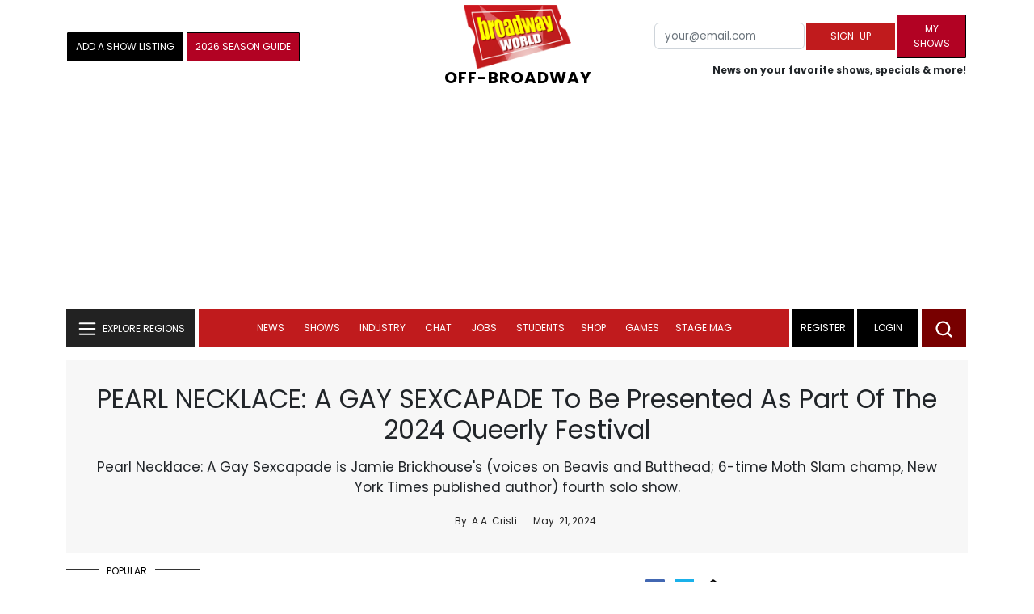

--- FILE ---
content_type: text/html; charset=UTF-8
request_url: https://cloud.broadwayworld.com/recommendednew2023.php
body_size: 7261
content:
<html><head><link rel="preconnect" href="https://cloudimages.broadwayworld.com">
<link rel="dns-prefetch" href="https://cloudimages.broadwayworld.com"><meta name="googlebot" content="noindex,indexifembedded" />
<title>Recommended for You</title>

<Style type="text/css">@charset UTF-8;body{font-family: -apple-system, BlinkMacSystemFont, "Segoe UI", Roboto, "Helvetica Neue", Arial, "Noto Sans", sans-serif, "Apple Color Emoji", "Segoe UI Emoji", "Segoe UI Symbol", "Noto Color Emoji" !important;margin:0;padding:0;background:#ffffff;font-display:auto;}a{margin:0;margin-left:10px;margin:10px 0 10px;font-weight:600;font-size: 15px;line-height:18px;letter-spacing: -.4px;color:#313131;text-decoration:none;}img{max-width:100%;height:auto};a:hover{color:#b20223}.cp{float:left;padding-right:10px;height: 100px;width:100px;margin-bottom:10px;}</style></head><body><Div style="width:100%;height:460px;">



<div style="display:block;height:110px;width:100%;word-break: break-word;overflow:hidden;"><h4><a target="_top" style="word-break: break-word;" href="https://www.broadwayworld.com/article/Playlist-Songs-for-a-Broadway-Snow-Day-20260117" 
    onclick="trackArticleClick('date_based', '2', 'r.dateposted DESC', '2405946', '2405946')"><img loading="lazy" decoding="async" style="width:100px;height:100px;" width="100" height="100" src="https://cloudimages2.broadwayworld.com/upload13/2405946/100-ee6880ae059b0438433eea15d5fee494.jpg?format=webp&amp;width=100&amp;quality=80" srcset="https://cloudimages2.broadwayworld.com/columnpiccloud/200200-ee6880ae059b0438433eea15d5fee494.jpg?format=webp&amp;width=200&amp;quality=80 2x" alt="Playlist: Songs for a Broadway Snow Day" class="cp"/>Playlist: Songs for a Broadway Snow Day</a></h4></div><div style="display:block;height:110px;width:100%;word-break: break-word;overflow:hidden;"><h4><a target="_top" style="word-break: break-word;" href="https://www.broadwayworld.com/article/Audition-Differently-In-2026-20260117" 
    onclick="trackArticleClick('date_based', '2', 'r.dateposted DESC', '2405702', '2405702')"><img loading="lazy" decoding="async" style="width:100px;height:100px;" width="100" height="100" src="https://cloudimages2.broadwayworld.com/upload13/2405702/100-7877df38cda396aeb4820270c18f8bcf.jpg?format=webp&amp;width=100&amp;quality=80" srcset="https://cloudimages2.broadwayworld.com/columnpiccloud/200200-7877df38cda396aeb4820270c18f8bcf.jpg?format=webp&amp;width=200&amp;quality=80 2x" alt="Audition Differently In 2026" class="cp"/>Audition Differently In 2026</a></h4></div><div style="display:block;height:110px;width:100%;word-break: break-word;overflow:hidden;"><h4><a target="_top" style="word-break: break-word;" href="https://www.broadwayworld.com/article/THE-GREAT-GATSBYs-Drew-Lake-Takes-Over-Our-Instagram-Today-20260117" 
    onclick="trackArticleClick('date_based', '2', 'r.dateposted DESC', '2405722', '2405722')"><img loading="lazy" decoding="async" style="width:100px;height:100px;" width="100" height="100" src="https://cloudimages2.broadwayworld.com/upload13/2405722/100-2289e2aef84bf85fc2fba38558d53623.jpg?format=webp&amp;width=100&amp;quality=80" srcset="https://cloudimages2.broadwayworld.com/columnpiccloud/200200-2289e2aef84bf85fc2fba38558d53623.jpg?format=webp&amp;width=200&amp;quality=80 2x" alt="THE GREAT GATSBY&#039;s Drew Lake Takes Over Our Instagram Today" class="cp"/>THE GREAT GATSBY's Drew Lake Takes Over Our Instagram Today</a></h4></div><div style="display:block;height:110px;width:100%;word-break: break-word;overflow:hidden;"><h4><a target="_top" style="word-break: break-word;" href="https://www.broadwayworld.com/article/Video-Betsy-Wolfe-Takes-Her-First-Bow-In-DEATH-BECOMES-HER-On-Broadway-20260116" 
    onclick="trackArticleClick('date_based', '2', 'r.dateposted DESC', '2406308', '2406308')"><img loading="lazy" decoding="async" style="width:100px;height:100px;" width="100" height="100" src="https://cloudimages2.broadwayworld.com/upload13/2406308/100-eaac80a276b70632beba753e5b0115ac.jpg?format=webp&amp;width=100&amp;quality=80" srcset="https://cloudimages2.broadwayworld.com/columnpiccloud/200200-eaac80a276b70632beba753e5b0115ac.jpg?format=webp&amp;width=200&amp;quality=80 2x" alt="Video: Betsy Wolfe Takes Her First Bow In DEATH BECOMES HER On Broadway" class="cp"/>Video: Betsy Wolfe Takes Her First Bow In DEATH BECOMES HER On Broadway</a></h4></div><div style="display:block;height:110px;width:100%;word-break: break-word;overflow:hidden;"><h4><a target="_top" style="word-break: break-word;" href="https://www.broadwayworld.com/article/Video-Bernadette-Peters-Surprises-Carol-Burnett-at-PALM-ROYALE-Event-20260116" 
    onclick="trackArticleClick('date_based', '2', 'r.dateposted DESC', '2406235', '2406235')"><img loading="lazy" decoding="async" style="width:100px;height:100px;" width="100" height="100" src="https://cloudimages2.broadwayworld.com/upload13/2406235/100-3b9242ade09dcb2849727ab8a03c38ba.jpg?format=webp&amp;width=100&amp;quality=80" srcset="https://cloudimages2.broadwayworld.com/columnpiccloud/200200-3b9242ade09dcb2849727ab8a03c38ba.jpg?format=webp&amp;width=200&amp;quality=80 2x" alt="Video: Bernadette Peters Surprises Carol Burnett at PALM ROYALE Event" class="cp"/>Video: Bernadette Peters Surprises Carol Burnett at PALM ROYALE Event</a></h4></div><div style="display:block;height:110px;width:100%;word-break: break-word;overflow:hidden;"><h4><a target="_top" style="word-break: break-word;" href="https://www.broadwayworld.com/article/LIBERATION-to-Present-Broadway-Babysitter-Matinee-Offering-Free-in-Home-Childcare-20260116" 
    onclick="trackArticleClick('date_based', '2', 'r.dateposted DESC', '2406230', '2406230')"><img loading="lazy" decoding="async" style="width:100px;height:100px;" width="100" height="100" src="https://cloudimages2.broadwayworld.com/upload13/2406230/100-6363e1391a2f9b818a5e70a4832ef91d.jpg?format=webp&amp;width=100&amp;quality=80" srcset="https://cloudimages2.broadwayworld.com/columnpiccloud/200200-6363e1391a2f9b818a5e70a4832ef91d.jpg?format=webp&amp;width=200&amp;quality=80 2x" alt="LIBERATION to Present Broadway Babysitter Matinee Offering Free in-Home Childcare" class="cp"/>LIBERATION to Present Broadway Babysitter Matinee Offering Free in-Home Childcare</a></h4></div><? mysqli_close($link); 

// Clean up old cookies at the end (non-blocking)
if (isset($_COOKIE['MYARTICLES2020'])) {
    setcookie('MYARTICLES2020', null, -1, '/'); 
} 
if (isset($_COOKIE['MYARTICLES20221'])) {
    setcookie('MYARTICLES20221', null, -1, '/'); 
} 
if (isset($_COOKIE['MYARTICLES2021'])) {
    setcookie('MYARTICLES2021', null, -1, '/'); 
}

// Flush output buffer
ob_end_flush();
?></body></html>

<script>
function trackArticleClick(abTestName, abTestVariant, sortMethod, articleId, articleTitle) {
    var url = '/track_rf.cfm?abTestName=' + encodeURIComponent(abTestName) + 
              '&abTestVariant=' + encodeURIComponent(abTestVariant) + 
              '&sortMethod=' + encodeURIComponent(sortMethod) +
              '&articleId=' + encodeURIComponent(articleId) +
              '&articleTitle=' + encodeURIComponent(articleId);
    
    // Use sendBeacon for better performance (non-blocking, works even after page unload)
    if (navigator.sendBeacon) {
        navigator.sendBeacon(url);
    } else {
        // Fallback to fetch with keepalive
        fetch(url, { method: 'GET', keepalive: true }).catch(function() {});
    }
}
</script>








